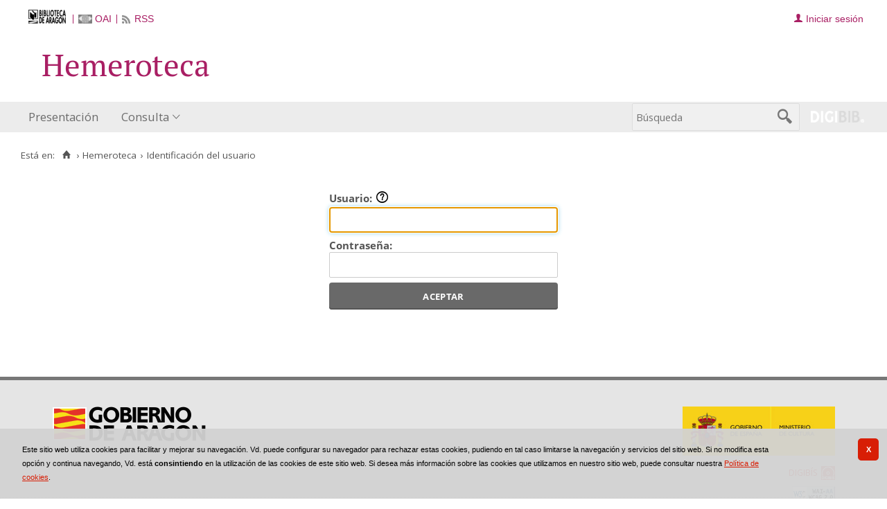

--- FILE ---
content_type: text/html;charset=UTF-8
request_url: https://bibliotecavirtual.aragon.es/prensa/es/seguridad/form_login.do?destino=..%2Fcatalogo_imagenes%2Fdescargar_imprimir_form.do%3Finterno%26path%3D3706676%26posicion%3D21%26presentacion%3Dminiaturas
body_size: 5464
content:
<!DOCTYPE html>
<html lang="es">
<head>
    
        
           
        
        
        
        



   
     

   
   
  

 
    
        
    <meta charset="UTF-8">
<meta http-equiv="Content-Type" content="text/html; charset=UTF-8" />

    
        <script>
        window.root = "..";
        window.root_i18n = "../../../i18n";
        window.root_noi18n = "../../..";
        window.rootBase = "../../..";
        window.debug = false;
        window.embed = false;
        window.lang = "es";
        window.webPortal= "public";
        window.prefijoWeb = "https://bibliotecavirtual.aragon.es/es/";         window.prefijoWebNoLang = "https://bibliotecavirtual.aragon.es/";         window.prefijoWebMultiidioma = "https://bibliotecavirtual.aragon.es/es/";     </script>

        
                                    <title>Biblioteca Virtual de Aragón &gt; Hemeroteca &gt; Identificación del usuario</title>
    
        <link href="../../../i18n/css/fonts/OpenSans.css" rel="stylesheet">

    <link href="../../../i18n/css/fonts/PTSerif.css" rel="stylesheet">


    <link href="../../../i18n/css/fonts/ionicons.css" rel="stylesheet">

        

<script src="../../../js/clientinfo.js"></script>
<script>
  ClientInfo.setDetectedBrowser("CHROME");
  ClientInfo.setMajorVersion(parseInt("131"));
  ClientInfo.setDetectedOS("OSX");
  ClientInfo.setMobile(false);
</script>

<script src="../../../js/vendor/jquery.min.js"></script>
<script src="../../../js/vendor/jquery-ui.min.js"></script>
<script>jQuery.noConflict();</script>


<script src="../../../js/vendor/clipboard.min.js"></script>
<script defer src="../../../js/vendor/bootstrap_vm.js"></script>

<script defer src="../../../js/vendor/moment-with-locales.min.js"></script>
<script defer src="../../../js/vendor/chosen.jquery.min.js"></script>

<script src="../../../js/comun/digiweb.js?v=dba9c9c1"></script>

<script defer src="../../../js/main.js?v=dba9c9c1"></script>

        

            <!-- Global site tag (gtag.js) - Google Analytics -->
        <script async src="https://www.googletagmanager.com/gtag/js?id=UA-54558141-1 "></script>
        <script>
          window.dataLayer = window.dataLayer || [];
          document.addEventListener("DOMContentLoaded", function() {
            window.analytics.registerProvider('Google Universal Analytics', new window.GUAProvider('UA-54558141-1 ', true));
          });
        </script>
        
              

                    
                             
         
 
            
                    <link rel="canonical" href="https&#x3a;&#x2f;&#x2f;bibliotecavirtual.aragon.es&#x2f;prensa&#x2f;es&#x2f;seguridad&#x2f;form_login.do">
    
            <script src="../../../i18n/js/accessible_menu.js"></script>
    
        <link href="../../../i18n/css/comun/comun_base.css" rel="stylesheet" >
    <link href="../../../i18n/css/comun/comun_all.css" rel="stylesheet" >

<link href="../../../i18n/css/stylecookies.css" rel="stylesheet" >

    <style type="text/css">
                        
                        a.pre-header__link,
        a.pre-header__link:hover, 
        a.pre-header__link:focus, 
        a.pre-header__link:visited {
          color: #a91f64;
        }
        li.pre-header__item:not(:first-child) {
          border-color: #a91f64;
        }
        
                div#navbar,
        div#navbar .main-nav__link,
        div#navbar .main-nav__sublink {
                            }
        
                div#navbar .main-nav__link:hover,
        div#navbar .main-nav__link:focus,
        div#navbar .main-nav__sublink:hover,
        div#navbar .main-nav__sublink:focus,
        div#navbar li.active > a,
        div#navbar li.active > a:hover,
        div#navbar li.active > a:focus,
        #busqueda-cabecera,
        #busqueda-cabecera .cajatexto,
        #boton_buscar_cabecera {
                            }
        #busqueda-cabecera {
                            }
    </style>

        

            <script src="../../../i18n/js/comun_all.js"></script>
    
        
    <script>
        (function() {
            jQuery(document).ready(function(){
                jQuery.post("../../../es/accesos/registrar_primera_visita.do");
            });
        })();
    </script>
        <meta name="robots" content="noindex, nofollow" />

        <link href="../../../i18n/css/estilos_personalizacion.css" rel="stylesheet" type="text/css" />
<link rel="alternate" type="application/rss+xml" title="RSS" href="../perfiles/rss.do?id=0" />

<link rel="alternate" type="application/rss+xml" title="RSS Noticias" href="../cms/rss.cmd?id=novedades/noticias" />

<meta name="DC.title" lang="es" content="Biblioteca Virtual de Aragón" />
<meta name="DC.subject" lang="es" content="BIVIAR; patrimonio bibliográfico aragonés; patrimonio documental aragonés; biblioteca digital; biblioteca virtual; Biblioteca Publica de Zaragoza; Biblioteca Publica de Huesca; Biblioteca Publica de Teruel; Instituto Bibliográfico Aragonés; biblioteca municipal de Zuera; Archivo Histórico Provincial de Zaragoza; publicaciones electrónicas del Gobierno de Aragón; Fonoteca de la Jota; Colección Digital del Instituto de Estudios Altoaragoneses; hemeroteca; publicaciones seriadas; publicaciones periódicas; monografías; mapas; partituras; digitalización; preservación; Europeana Data Model; EDM; Linked Open Data; LOD" />
<meta name="DC.description" lang="es" content="La Biblioteca Virtual de Aragón (Biviar), gestionada por la Biblioteca de Aragón tiene su origen en el año 2007. El Gobierno de Aragón, a través de la Dirección General de Cultura, se sumó al proyecto del Ministerio de Cultura para la creación de repositorios digitales, siguiendo de este modo la iniciativa de creación de bibliotecas digitales de la Unión Europea (EC i2010)." />
<meta name="DC.language" content="es" />
<meta name="DC.coverage" lang="es" content="Aragón" />
<meta name="DC.creator" lang="es" content="Gobierno de Aragón" />
<meta name="DC.creator" lang="es" content="Biblioteca de Aragón" />
<meta name="DC.publisher" lang="es" content="DIGIBÍS" />
<meta name="DC.date" scheme="DCTERMS.W3CDTF" content="2007" /> 
<meta name="DC.type" scheme="DCTERMS.DCMIType" content="Text" /> 
<meta name="DC.type" scheme="DCTERMS.DCMIType" content="Image "/>
<meta name="DC.type" scheme="DCTERMS.DCMIType" content="Sound"/>
<meta name="DC.format" content="text/html; charset=UTF-8" /> 
<meta name="DC.identifier" scheme="DCTERMS.URI" content="https://bibliotecavirtual.aragon.es/" />

<!-- Para Twitter Card -->
<meta name="twitter:card" content="summary" />
<meta name="twitter:title" content="Biblioteca Virtual de Aragón" />
<meta name="twitter:description" content="La Biblioteca Virtual de Aragón (Biviar), gestionada por la Biblioteca de Aragón tiene su origen en el año 2007. El Gobierno de Aragón, a través de la Dirección General de Cultura, se sumó al proyecto del Ministerio de Cultura para la creación de repositorios digitales, siguiendo de este modo la iniciativa de creación de bibliotecas digitales de la Unión Europea (EC i2010)." />
<meta name="twitter:image:src" content="https://bibliotecavirtual.aragon.es/i18n/img/header/logo.png" />

<!-- Para Facebook y otros -->
<meta property="og:type" content="website" />
<meta property="og:title" content="Biblioteca Virtual de Aragón" />
<meta property="og:description" content="La Biblioteca Virtual de Aragón (Biviar), gestionada por la Biblioteca de Aragón tiene su origen en el año 2007. El Gobierno de Aragón, a través de la Dirección General de Cultura, se sumó al proyecto del Ministerio de Cultura para la creación de repositorios digitales, siguiendo de este modo la iniciativa de creación de bibliotecas digitales de la Unión Europea (EC i2010)." />
<meta property="og:image" content="https://bibliotecavirtual.aragon.es/i18n/img/header/logo.png" />
<meta property="og:url" content="https://bibliotecavirtual.aragon.es/" />


<!--Desktop classic browsers tabs, IE-->
<link rel="shortcut icon" href="../../../i18n/img/favicon/favicon.ico" type="image/x-icon" />
<link rel="icon" type="image/png" href="../../../i18n/img/favicon/favicon-16x16.png" sizes="16x16" />

<!--iOS, Safari, Firefox-->
<meta name="apple-mobile-web-app-title" content="Biblioteca Virtual de Aragón" />
<link rel="mask-icon" href="../../../i18n/img/favicon/safari-pinned-tab.svg" color="#e42b29" />
<link rel="icon" type="image/png" href="../../../i18n/img/favicon/favicon-32x32.png" sizes="32x32" />

<link rel="apple-touch-icon" sizes="180x180" href="../../../i18n/img/favicon/apple-touch-icon.png" />
<link rel="apple-touch-icon" sizes="152x152" href="../../../i18n/img/favicon/apple-touch-icon-152x152.png" />
<link rel="apple-touch-icon" sizes="144x144" href="../../../i18n/img/favicon/apple-touch-icon-144x144.png" />
<link rel="apple-touch-icon" sizes="120x120" href="../../../i18n/img/favicon/apple-touch-icon-120x120.png" />
<link rel="apple-touch-icon" sizes="114x114" href="../../../i18n/img/favicon/apple-touch-icon-114x114.png" />
<link rel="apple-touch-icon" sizes="76x76" href="../../../i18n/img/favicon/apple-touch-icon-76x76.png" />
<link rel="apple-touch-icon" sizes="72x72" href="../../../i18n/img/favicon/apple-touch-icon-72x72.png" />
<link rel="apple-touch-icon" sizes="60x60" href="../../../i18n/img/favicon/apple-touch-icon-60x60.png" />
<link rel="apple-touch-icon" sizes="57x57" href="../../../i18n/img/favicon/apple-touch-icon-57x57.png" />
<link rel="apple-touch-icon" sizes="32x32" href="../../../i18n/img/favicon/favicon-32x32.png" />

<!--Android Chrome-->
<meta name="application-name" content="Biblioteca Virtual de Aragón" />
<link rel="icon" type="image/png" href="../../../i18n/img/favicon/android-chrome-192x192.png" sizes="192x192" />
<link rel="manifest" href="../../../i18n/img/favicon/manifest.json" />
<meta name="theme-color" content="#ffffff" />

<!--Windows 8 y 10-->
<meta name="application-name" content="Biblioteca Virtual de Aragón" />
<meta name="msapplication-TileColor" content="#2b5797" />
<meta name="msapplication-TileImage" content="../../../i18n/img/favicon/mstile-144x144.png">
<meta name="msapplication-square150x150logo" content="../../../i18n/img/favicon/mstile-150x150.png"/ >
<meta name="msapplication-config" content="../../../i18n/img/favicon/browserconfig.xml" />


                                                                    

                                        
    <script src="../../../i18n/../js/comun/toggleContainer.js"></script>
                <script src="../../../i18n/js/cookies.min.js"></script>
                     <script src="../../../es/js/cookies.cdata.js"></script>
                
                                        <link rel="stylesheet" href="../../../css/seguridad/login_public.css">
                    <link rel="stylesheet" href="../../../css/default/main.css">
                
</head>
<body>
    







        
       
            
        <div id="pagina">
    
             <div id="menu_prensa">         
            <div class="pre-header">
    <div class="content--wide">
                

<ul class="pre-header__list utility-links">
<li class="pre-header__item">
    <a href="../../../es/inicio/inicio.do" title="Biblioteca Virtual de Aragón">
        <img id="small-logo" src="../../../i18n/img/header/logobibliotecadearagon-20.png" alt="Biblioteca Virtual de Aragón">
    </a>
</li>
<li class="pre-header__item"><a class="pre-header__link oai" href="../ayuda/oai.do" title="Repositorio OAI" ><span>OAI</span></a></li><li class="pre-header__item"><a class="pre-header__link rss" href="../ayuda/rss.do" title="RSS del Catálogo" ><span>RSS</span></a></li></ul>
                            



<ul class="pre-header__list dropdown login__link">
  <li class="pre-header__item"><a class="pre-header__link user icon-text" href="..&#x2f;seguridad&#x2f;form_login.do&#x3f;destino&#x3d;..&#x25;2Fcatalogo_imagenes&#x25;2Fdescargar_imprimir_form.do&#x25;3Finterno&#x25;26path&#x25;3D3706676&#x25;26posicion&#x25;3D21&#x25;26presentacion&#x25;3Dminiaturas"><span>Iniciar sesión</span></a></li></ul>
                    </div>
</div>
<div id="header__wrapper" class="js-header__wrapper">
    
    
            
    
        
    <div id="header">
    <div id="header__content" class="content--wide" style='height:50px;'>
                                <span class="header__title" style='line-height: 50px;'><span class="header__title-inner" style='text-transform: none; color: #a91f64; font-size: 140%;'>Hemeroteca</span></span>
                    </div>
</div>

        <div id="navbar">
        <div class="content--wide">
                            



    <div role="navigation" aria-label="Menú principal" class="main-nav">
                    <ul role="menubar" aria-hidden="false" class="main-nav__list">
                                                                                                
                                                
                                
                                                
                                                
                <li class="main-nav__item " role="menuitem" aria-haspopup="false">
                                                                            <a href="..&#x2f;cms&#x2f;elemento.do&#x3f;id&#x3d;ms&#x25;2Fprensa&#x25;2Fpaginas&#x25;2FInicio_.html"  class="main-nav__link"  tabindex="0">Presentación</a>
                                                                            </li>
                                                                    
                                                
                                
                                                
                                                
                <li class="main-nav__item hasdropdown " role="menuitem" aria-haspopup="true">
                            <a href="#"  class="main-nav__link"  tabindex="0">Consulta</a>
                                                                                    <ul role="menu" class="main-nav__dropdown">
                                                                                        
                                                
                                
                                                
                                                
                <li class="main-nav__subitem " role="menuitem" aria-haspopup="false">
                                                                            <a href="..&#x2f;consulta&#x2f;busqueda.do"  class="main-nav__sublink"  tabindex="-1">Búsqueda</a>
                                                                            </li>
                                                                    
                                                
                                
                                                
                                                
                <li class="main-nav__subitem " role="menuitem" aria-haspopup="false">
                                                                            <a href="..&#x2f;consulta&#x2f;busqueda_avanzada.do"  class="main-nav__sublink"  tabindex="-1">Búsqueda avanzada</a>
                                                                            </li>
                                                                    
                                                
                                
                                                
                                                
                <li class="main-nav__subitem " role="menuitem" aria-haspopup="false">
                                                                            <a href="..&#x2f;consulta&#x2f;indice_campo.do&#x3f;campo&#x3d;idtitulo"  class="main-nav__sublink"  tabindex="-1">Cabeceras</a>
                                                                            </li>
                                                </ul>
                                    </li>
                                    </ul>
            </div>

                        <div id="nav-tools">
    <div id="nav-search">
                                <div id="nav-search-field">
                <div class="main-search">
                <form id="nav-search-form" name="nav-search-form" action="../consulta/resultados_ocr.do"
                 method="post" rel="nofollow"     >
            
                                                            <label for="nav-search-textbox" class="no_soy_visible">Búsqueda</label>
        <input type="search" id="nav-search-textbox" name="busq_general" value="" maxlength="128" placeholder="Búsqueda"/>

                <input type="submit" id="nav-search-submit" class="submit_boton" value="&#xf2f5;"/>
        </form>
</div>            </div>
                    <ul role="menu" aria-hidden="false" id="nav-search-history" class="main-nav__list"></ul>
    <script src="../../../js/queryHistory.js"></script>
    <script>
        "use strict";
        jQuery(document).ready(function() {
            var options = {
              command: "../query/history.do",
              selector: '#nav-search-history',
              title: 'Últimas búsquedas'
            }
            dgb.queryHistory.init(options);
        });
    </script>
    </div>
        <div id="nav-product-logo">
        <a tabindex="-1" href="http://www.digibis.com/software/digibib" target="_blank" title="Sistema Digital de Gestión de Bibliotecas">
            <img src="../../../i18n/img/header/digibib_logo.png" alt="DIGIBIB"/>
        </a>
    </div>
</div>
        </div>
    </div>
</div>
    
    <div id="pagina_contenido0">
        
    <div id="pagina_contenido">
                <div id="nav_secondary"> 
            <div class="nav_secondary__content"> 
                <div id="web_route">
                    <span class="span_web_route">
                        <span class="pre-label">Está en:</span>
                        <a class="icon web-route__home" href="../../../es/inicio/inicio.do" title="Inicio" aria-label="Inicio"></a>
                        
                                                     <span class="separator">&rsaquo;</span>
                             <a href="../micrositios/inicio.do">Hemeroteca</a>
                                                                            <span class="separator">&rsaquo;</span>
                                                        Identificación del usuario
                                                
                   </span>
                </div>
                           </div>
        </div>
        
                <div id="contenido"  class="contenido_prensa"  role="main">
            
                                                    
    
    <form id="formLogin" name="formLogin" method="post" action="../seguridad/login.do">
                                <input type="hidden" name="destino" value="..&#x2f;catalogo_imagenes&#x2f;descargar_imprimir_form.do&#x3f;interno&amp;path&#x3d;3706676&amp;posicion&#x3d;21&amp;presentacion&#x3d;miniaturas">
                    <input type="hidden" name="clave_encriptada" value="false" />
                <div class="form_login">
            <div class="campo">
                                <label id="label_login" for="login">Usuario:
                                <a class='tooltip ion-ios7-help-outline' href='#' tabindex='-1'>
                    <span class='tip'>Identificador de usuario o correo electrónico</span>
          </a>
                    </label>
                 <span class="valor">
                    <input autofocus type="text" class="texto" name="login" id="login" value="" title="Identificador de usuario o correo electrónico" maxlength="50">
                </span>
            </div>
            <div class="campo">
                                                            
         
                                                <label id="label_password" for="password">Contraseña: </label>
                 <span
                class="valor">
                    <input
                type="password"
                class="texto"
                name="password" id="password"
                value=''
                title="Contraseña"
                 maxlength="36"                                                  autocomplete="off"  >
                </span>                                                           </div>
            <div class="barra_botones">
                                                             <span class="boton_aceptar">
                        <input type="submit" name="aceptar" id='boton_aceptar' class="submit_boton" onmouseover="cambiarEstilo(this,'submit_boton_over', 'submit_boton', true);" onfocus="cambiarEstilo(this,'submit_boton_over', 'submit_boton', true);" onmouseout="cambiarEstilo(this,'submit_boton_over', 'submit_boton', false);" onblur="cambiarEstilo(this,'submit_boton_over', 'submit_boton', false);" value="Aceptar"
                        >
                </span>
           </div>

                     </div>
    </form>

                                                                    </div>
        </div>

        </div>
    
        <div id="pie" class="js-footer">
    <div id="pie_superior">
        <div id="infoCliente" class="bloquePie">
    <div class="contentBloque">
        <a class="header__logo--secondary" href="https://www.aragon.es/" title="Gobierno de Aragón"  target="_blank" style='margin-top: 0px;' >
            <img src="../../../i18n/img/header/logo-secundary.png" alt="Gobierno de Aragón" height="50">
        </a>
    </div>
</div>        <div id="adicional_pie">
</div>
        <div class="bloque-pie-validacion">
                <div id="logo-ministerio">
        <a href="https://www.cultura.gob.es/" title="Este proyecto ha recibido una ayuda de la Dirección General de Archivos y Bibliotecas del Ministerio de Cultura" target="_blank"><img src="../../../img/logos/ministerio.jpg" alt="Logotipo del Ministerio de Cultura"/></a>
    </div>
            <p><a id="logo-min-digibis" href="http://www.digibis.com" target="_blank">DIGIBÍS</a></p>
            <div id="estandares">
  <ul>
        <li><a href="https://www.w3.org/TR/WCAG20/" target="_blank" title="Explicación del Nivel Doble-A de Conformidad">
        <img src="../../../i18n/img/iconos_estandares/wai-aa_22.png" alt="WAI-AA 2.0" height="22">
    </a></li>
  </ul>
</div>        </div>
    </div>
</div>
  </div> <!-- fin pagina -->  
 </div> 

            <script>if (enFrameInterno()) pantallaCompleta('contenido');</script>
    
    

 
    <script src="../../../i18n/js/md5.js"></script>
    <script>
    document.addEventListener("DOMContentLoaded", function() {
        var form = document.getElementById("formLogin");
        var submitButton = document.getElementById("boton_aceptar");
        function hashPassword(){
                        form.clave_encriptada.value="true";
            form.password.value=hex_md5(document.formLogin.password.value+"xP1xH2N8kB");
        }

        form.addEventListener("submit", function (event) {
            submitButton.setAttribute("disabled", true);
                         hashPassword();        });
    });
    </script>
</body>
</html>
